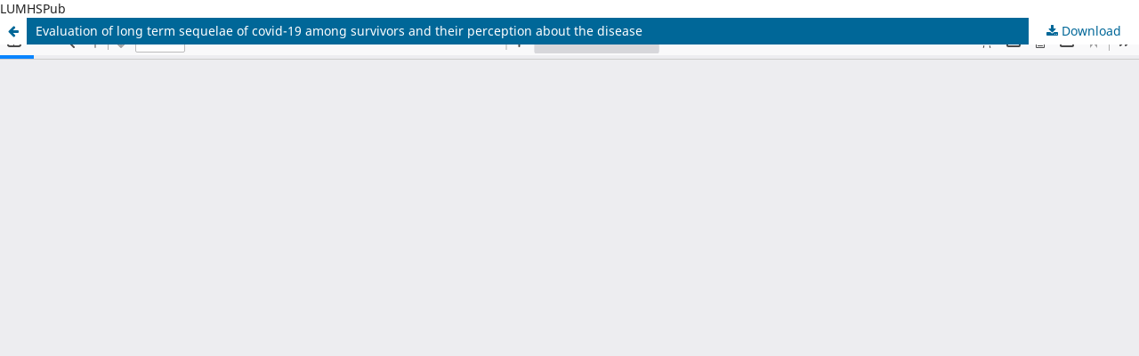

--- FILE ---
content_type: text/html; charset=utf-8
request_url: http://lmrj.lumhs.edu.pk/index.php/LMRJ/article/view/1154/486
body_size: 4005
content:
<!DOCTYPE html>
<html lang="en-US" xml:lang="en-US">
<head>
	<meta http-equiv="Content-Type" content="text/html; charset=utf-8" />
	<meta name="viewport" content="width=device-width, initial-scale=1.0">
	<title>View of Evaluation of long term sequelae of covid-19 among survivors and their perception about the disease </title>

	
<link rel="icon" href="http://lmrj.lumhs.edu.pk/public/journals/2/favicon_en_US.png">
<meta name="generator" content="Open Journal Systems 3.3.0.13">
LUMHSPub
<link rel="alternate" type="application/atom+xml" href="http://lmrj.lumhs.edu.pk/index.php/LMRJ/gateway/plugin/AnnouncementFeedGatewayPlugin/atom">
<link rel="alternate" type="application/rdf+xml" href="http://lmrj.lumhs.edu.pk/index.php/LMRJ/gateway/plugin/AnnouncementFeedGatewayPlugin/rss">
<link rel="alternate" type="application/rss+xml" href="http://lmrj.lumhs.edu.pk/index.php/LMRJ/gateway/plugin/AnnouncementFeedGatewayPlugin/rss2">
	<link rel="stylesheet" href="http://lmrj.lumhs.edu.pk/index.php/LMRJ/$$$call$$$/page/page/css?name=stylesheet" type="text/css" /><link rel="stylesheet" href="http://lmrj.lumhs.edu.pk/index.php/LMRJ/$$$call$$$/page/page/css?name=font" type="text/css" /><link rel="stylesheet" href="http://lmrj.lumhs.edu.pk/lib/pkp/styles/fontawesome/fontawesome.css?v=3.3.0.13" type="text/css" /><link rel="stylesheet" href="http://lmrj.lumhs.edu.pk/plugins/generic/citations/css/citations.css?v=3.3.0.13" type="text/css" /><link rel="stylesheet" href="http://lmrj.lumhs.edu.pk/plugins/generic/publons/styles/publons.css?v=3.3.0.13" type="text/css" /><link rel="stylesheet" href="http://lmrj.lumhs.edu.pk/plugins/generic/orcidProfile/css/orcidProfile.css?v=3.3.0.13" type="text/css" />
	<script src="http://lmrj.lumhs.edu.pk/lib/pkp/lib/vendor/components/jquery/jquery.js?v=3.3.0.13" type="text/javascript"></script><script src="http://lmrj.lumhs.edu.pk/lib/pkp/lib/vendor/components/jqueryui/jquery-ui.js?v=3.3.0.13" type="text/javascript"></script><script src="http://lmrj.lumhs.edu.pk/plugins/themes/default/js/lib/popper/popper.js?v=3.3.0.13" type="text/javascript"></script><script src="http://lmrj.lumhs.edu.pk/plugins/themes/default/js/lib/bootstrap/util.js?v=3.3.0.13" type="text/javascript"></script><script src="http://lmrj.lumhs.edu.pk/plugins/themes/default/js/lib/bootstrap/dropdown.js?v=3.3.0.13" type="text/javascript"></script><script src="http://lmrj.lumhs.edu.pk/plugins/themes/default/js/main.js?v=3.3.0.13" type="text/javascript"></script>
</head>
<body class="pkp_page_article pkp_op_view">

		<header class="header_view">

		<a href="http://lmrj.lumhs.edu.pk/index.php/LMRJ/article/view/1154" class="return">
			<span class="pkp_screen_reader">
									Return to Article Details
							</span>
		</a>

		<a href="http://lmrj.lumhs.edu.pk/index.php/LMRJ/article/view/1154" class="title">
			Evaluation of long term sequelae of covid-19 among survivors and their perception about the disease 
		</a>

		<a href="http://lmrj.lumhs.edu.pk/index.php/LMRJ/article/download/1154/486/4924" class="download" download>
			<span class="label">
				Download
			</span>
			<span class="pkp_screen_reader">
				Download PDF
			</span>
		</a>

	</header>

	<script type="text/javascript">
		// Creating iframe's src in JS instead of Smarty so that EZProxy-using sites can find our domain in $pdfUrl and do their rewrites on it.
		$(document).ready(function() {
			var urlBase = "http://lmrj.lumhs.edu.pk/plugins/generic/pdfJsViewer/pdf.js/web/viewer.html?file=";
			var pdfUrl = "http:\/\/lmrj.lumhs.edu.pk\/index.php\/LMRJ\/article\/download\/1154\/486\/4924";
			$("#pdfCanvasContainer > iframe").attr("src", urlBase + encodeURIComponent(pdfUrl));
		});
	</script>

	<div id="pdfCanvasContainer" class="galley_view">
				<iframe src="" width="100%" height="100%" style="min-height: 500px;" title="PDF of Evaluation of long term sequelae of covid-19 among survivors and their perception about the disease " allowfullscreen webkitallowfullscreen></iframe>
	</div>
	
</body>
</html>
